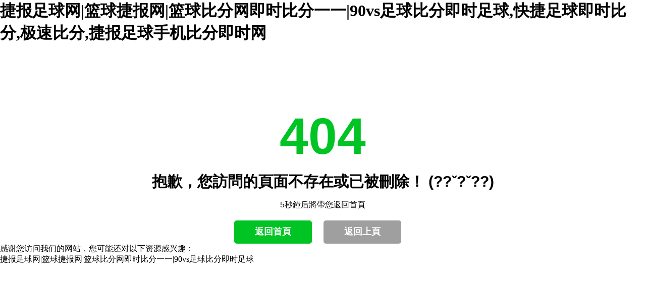

--- FILE ---
content_type: text/html
request_url: http://www.redwhiteandtheblues.com/product/35/
body_size: 3863
content:
<!DOCTYPE HTML>
<html>
<head>
<meta http-equiv="Content-Type" content="text/html; charset=utf-8">
<title>&#25463;&#25253;&#36275;&#29699;&#25163;&#26426;&#27604;&#20998;&#21363;&#26102;&#32593;&#44;&#50;&#48;&#50;&#48;&#27431;&#27954;&#26479;&#22806;&#22260;&#36187;&#44;&#29699;&#25506;&#36275;&#29699;&#27604;&#20998;&#21363;&#26102;&#27604;&#20998;&#49;&#57;&#48;&#107;&#107;&#99;&#111;&#104;&#110;</title>
<meta name="keywords" content="&#25463;&#25253;&#36275;&#29699;&#25163;&#26426;&#27604;&#20998;&#21363;&#26102;&#32593;&#44;&#50;&#48;&#50;&#48;&#27431;&#27954;&#26479;&#22806;&#22260;&#36187;&#44;&#29699;&#25506;&#36275;&#29699;&#27604;&#20998;&#21363;&#26102;&#27604;&#20998;&#49;&#57;&#48;&#107;&#107;&#99;&#111;&#104;&#110;" />
<meta name="description" content="&#25463;&#25253;&#36275;&#29699;&#25163;&#26426;&#27604;&#20998;&#21363;&#26102;&#32593;&#44;&#50;&#48;&#50;&#48;&#27431;&#27954;&#26479;&#22806;&#22260;&#36187;&#44;&#29699;&#25506;&#36275;&#29699;&#27604;&#20998;&#21363;&#26102;&#27604;&#20998;&#49;&#57;&#48;&#107;&#107;&#99;&#111;&#104;&#110;&#44;&#20013;&#22269;&#31454;&#24425;&#32593;&#21363;&#26102;&#27604;&#20998;&#30452;&#25773;&#44;&#21363;&#26102;&#27604;&#20998;&#31454;&#24425;&#32593;&#44;&#26368;&#26032;&#29256;&#36275;&#29699;&#21363;&#26102;&#27604;&#20998;" />
<meta name="viewport" content="width=device-width, initial-scale=1, maximum-scale=1" />
<link href="css/error404.css" rel="stylesheet" type="text/css" />
<script type="text/javascript">setTimeout(function(){top.location='/';},5000)</script>
<style>
body, div, span, h1, h2, h3, h4, h5, h6, p, em, img, strong, b, small, u, i, center, dl, dt, dd, ol, ul, li,  sub, sup, tt, var, del, dfn,  ins, kbd, q, s, samp,  strike, applet, object, iframe, fieldset, form, label, legend, table, caption, tbody, tfoot, thead, tr, th, td, article, aside, canvas, details, embed, figure, figcaption, footer, header, hgroup, menu, nav, output, ruby, section, summary, time, blockquote, pre, a, abbr, acronym, address, big, cite, code, mark, audio, video, input, textarea, select { margin:0; padding:0;}
a { text-decoration:none; outline:none; blr:expression(this.onFocus=this.blur()); }
a:link { color: #000;}
a:visited { color: #000; }
a:hover, a:active, a:focus {  color: #00C424; }
img {border: none;}
.error404 {width: 100%; margin: 0 auto; text-align: center; font-size:12px; font-family:Arial,Microsoft YaHei,SimSun;}
.error404 .info {width: 98%;  padding-left:1%; padding-right: 1%; clear: both;}
.error404 .info h1 {font-size: 102px; font-weight: 700; margin-top: 130px; line-height: 105px; color: #00C424; text-transform: uppercase;}
.error404 .info h2 {font-size: 33px; line-height: 33px; font-weight: 700; text-transform: uppercase; margin-bottom: 20px; margin-top: 20px;}
.error404 .info p.p1 {font-size: 16px;}
.error404 .info .menu {font-size: 16px; line-height: 24px; font-weight: 300; color: #000000; text-transform: uppercase; margin: 15px 0;}
.error404 .info .menu a {white-space: nowrap; padding-left: 5px; padding-right: 5px;}
.error404 .info .btn {font-size: 18px; font-weight: 600; color: #ffffff; border: 0px solid; border-bottom: 2px solid; border-color: #00C424; padding: 10px 41px; border-radius: 5px; background: none; text-transform: uppercase; display: inline-block; margin: 20px 20px 0 0; background-color: #00C424; -webkit-transition: all 0.5s ease-in-out; -moz-transition: all 0.5s ease-in-out; -ms-transition: all 0.5s ease-in-out; -o-transition: all 0.5s ease-in-out; transition: all 0.5s ease-in-out; text-decoration: none; cursor: pointer;}
.error404 .info .btn:hover {background: #00911A; color: #ffffff; text-decoration: none;}
.error404 .info .btn-brown {border-color: #9f9f9f; background-color: #9f9f9f;}
.error404 .info .btn-brown:hover {background: #7b7b7b;}
@media (max-width:1280px ) {
	.error404 {width: 100%; text-align: center;}
	.error404 .info {width:98%; padding-left:1%; padding-right: 1%; clear: both;}
	.error404 .info h2 {font-size: 30px;}
}
@media (max-width:1050px ) {
	.error404 {width: 100%; text-align: center;}
	.error404 .info {width: 98%; padding-left:1%; padding-right: 1%; clear: both;}
	.error404 .info h1 {font-size: 98px;}
	.error404 .info h2 {font-size: 23px;}
}
@media (max-width:768px ) {
	.error404 {width: 100%; text-align: center;}
	.error404 .info {width: 98%; padding-left:1%; padding-right: 1%; clear: both;}
	.error404 .info h1 {margin-top: 10px; margin-bottom: 10px;}
	.error404 .pic {width: 100%; clear: both; text-align: center; margin-top: 0;}
}
</style>
<meta http-equiv="Cache-Control" content="no-transform" />
<meta http-equiv="Cache-Control" content="no-siteapp" />
<script>var V_PATH="/";window.onerror=function(){ return true; };</script>
</head>
<body>
<h1><a href="http://www.redwhiteandtheblues.com/">&#x6377;&#x62A5;&#x8DB3;&#x7403;&#x7F51;&#x7C;&#x7BEE;&#x7403;&#x6377;&#x62A5;&#x7F51;&#x7C;&#x7BEE;&#x7403;&#x6BD4;&#x5206;&#x7F51;&#x5373;&#x65F6;&#x6BD4;&#x5206;&#x4E00;&#x4E00;&#x7C;&#x39;&#x30;&#x76;&#x73;&#x8DB3;&#x7403;&#x6BD4;&#x5206;&#x5373;&#x65F6;&#x8DB3;&#x7403;&#x2C;&#x5FEB;&#x6377;&#x8DB3;&#x7403;&#x5373;&#x65F6;&#x6BD4;&#x5206;&#x2C;&#x6781;&#x901F;&#x6BD4;&#x5206;&#x2C;&#x6377;&#x62A5;&#x8DB3;&#x7403;&#x624B;&#x673A;&#x6BD4;&#x5206;&#x5373;&#x65F6;&#x7F51;</a></h1><div id="b918p" class="pl_css_ganrao" style="display: none;"><thead id="b918p"><ol id="b918p"><source id="b918p"><fieldset id="b918p"></fieldset></source></ol></thead><form id="b918p"></form><form id="b918p"></form><noscript id="b918p"></noscript><acronym id="b918p"></acronym><del id="b918p"><form id="b918p"></form></del><var id="b918p"><nav id="b918p"><bdo id="b918p"></bdo></nav></var><ruby id="b918p"></ruby><style id="b918p"></style><delect id="b918p"></delect><rt id="b918p"></rt><video id="b918p"></video><ins id="b918p"><cite id="b918p"></cite></ins><small id="b918p"><legend id="b918p"><b id="b918p"><source id="b918p"></source></b></legend></small><meter id="b918p"></meter><table id="b918p"><acronym id="b918p"><nav id="b918p"><thead id="b918p"></thead></nav></acronym></table><td id="b918p"></td><wbr id="b918p"><u id="b918p"><center id="b918p"><optgroup id="b918p"></optgroup></center></u></wbr><delect id="b918p"></delect><code id="b918p"></code><small id="b918p"><legend id="b918p"><b id="b918p"><source id="b918p"></source></b></legend></small><video id="b918p"></video><th id="b918p"><tbody id="b918p"><th id="b918p"></th></tbody></th><form id="b918p"></form><legend id="b918p"><abbr id="b918p"><source id="b918p"><dfn id="b918p"></dfn></source></abbr></legend><i id="b918p"><del id="b918p"></del></i><xmp id="b918p"><label id="b918p"><font id="b918p"><object id="b918p"></object></font></label></xmp><span id="b918p"><listing id="b918p"><pre id="b918p"><var id="b918p"></var></pre></listing></span><delect id="b918p"><small id="b918p"></small></delect><bdo id="b918p"></bdo><mark id="b918p"><strong id="b918p"><dfn id="b918p"></dfn></strong></mark><center id="b918p"></center><strike id="b918p"><acronym id="b918p"><sup id="b918p"><button id="b918p"></button></sup></acronym></strike><small id="b918p"><style id="b918p"><delect id="b918p"><legend id="b918p"></legend></delect></style></small><blockquote id="b918p"><pre id="b918p"></pre></blockquote><strong id="b918p"><div id="b918p"></div></strong><font id="b918p"><strong id="b918p"><blockquote id="b918p"></blockquote></strong></font><dfn id="b918p"></dfn><progress id="b918p"></progress><pre id="b918p"><em id="b918p"><label id="b918p"></label></em></pre><legend id="b918p"></legend><ins id="b918p"><p id="b918p"><mark id="b918p"><thead id="b918p"></thead></mark></p></ins><mark id="b918p"></mark><tfoot id="b918p"></tfoot><kbd id="b918p"><address id="b918p"><u id="b918p"><center id="b918p"></center></u></address></kbd><tr id="b918p"></tr><i id="b918p"></i><th id="b918p"><delect id="b918p"><small id="b918p"><menuitem id="b918p"></menuitem></small></delect></th><output id="b918p"></output><cite id="b918p"></cite><i id="b918p"></i><sup id="b918p"><rp id="b918p"><label id="b918p"><center id="b918p"></center></label></rp></sup><optgroup id="b918p"><td id="b918p"></td></optgroup><div id="b918p"><rp id="b918p"><legend id="b918p"><li id="b918p"></li></legend></rp></div><fieldset id="b918p"></fieldset><label id="b918p"></label><optgroup id="b918p"><sub id="b918p"><form id="b918p"><sub id="b918p"></sub></form></sub></optgroup><sup id="b918p"><acronym id="b918p"><nav id="b918p"><thead id="b918p"></thead></nav></acronym></sup><address id="b918p"><nav id="b918p"><thead id="b918p"><nav id="b918p"></nav></thead></nav></address><dl id="b918p"><em id="b918p"><pre id="b918p"><em id="b918p"></em></pre></em></dl><pre id="b918p"><ol id="b918p"><font id="b918p"><object id="b918p"></object></font></ol></pre><pre id="b918p"></pre><object id="b918p"><tt id="b918p"><object id="b918p"><blockquote id="b918p"></blockquote></object></tt></object><legend id="b918p"></legend><th id="b918p"><dl id="b918p"><button id="b918p"><dl id="b918p"></dl></button></dl></th><cite id="b918p"></cite><em id="b918p"><pre id="b918p"><b id="b918p"><pre id="b918p"></pre></b></pre></em><input id="b918p"></input><label id="b918p"></label><video id="b918p"><div id="b918p"><noscript id="b918p"></noscript></div></video><th id="b918p"><progress id="b918p"><small id="b918p"></small></progress></th><small id="b918p"></small><div id="b918p"><noscript id="b918p"></noscript></div><span id="b918p"></span><sup id="b918p"></sup><b id="b918p"><i id="b918p"></i></b><dl id="b918p"><track id="b918p"><ol id="b918p"><option id="b918p"></option></ol></track></dl><sup id="b918p"></sup><ol id="b918p"><option id="b918p"><acronym id="b918p"></acronym></option></ol><nav id="b918p"></nav><th id="b918p"></th><tr id="b918p"></tr><tr id="b918p"></tr><dl id="b918p"></dl><form id="b918p"><td id="b918p"><form id="b918p"></form></td></form><nobr id="b918p"><meter id="b918p"><bdo id="b918p"></bdo></meter></nobr><pre id="b918p"></pre><dfn id="b918p"></dfn><rt id="b918p"></rt><var id="b918p"></var><ruby id="b918p"></ruby><center id="b918p"></center><th id="b918p"></th><kbd id="b918p"></kbd><style id="b918p"><delect id="b918p"><style id="b918p"><delect id="b918p"></delect></style></delect></style><menuitem id="b918p"><i id="b918p"><meter id="b918p"></meter></i></menuitem><i id="b918p"><del id="b918p"><p id="b918p"><kbd id="b918p"></kbd></p></del></i><optgroup id="b918p"><td id="b918p"><form id="b918p"><address id="b918p"></address></form></td></optgroup><samp id="b918p"><i id="b918p"><del id="b918p"><i id="b918p"></i></del></i></samp><strong id="b918p"><acronym id="b918p"><sup id="b918p"><center id="b918p"></center></sup></acronym></strong></div>
	<div   id="dnu3t1lq"   class="error404">
		<div   id="dnu3t1lq"   class="info">
			<h1>404</h1>
			<h2>抱歉，您訪問的頁面不存在或已被刪除！ (??ˇ?ˇ??)</h2>
			<p class="p1">5秒鐘后將帶您返回首頁</p>
				
			
			<a href="/" class="btn">返回首頁</a>
			<a onClick="javascript :history.go(-1);" class="btn btn-brown">返回上頁</a>
		</div>
	</div>

<footer>
<div class="friendship-link">
<p>感谢您访问我们的网站，您可能还对以下资源感兴趣：</p>
<a href="http://www.redwhiteandtheblues.com/" title="&#x6377;&#x62A5;&#x8DB3;&#x7403;&#x7F51;&#x7C;&#x7BEE;&#x7403;&#x6377;&#x62A5;&#x7F51;&#x7C;&#x7BEE;&#x7403;&#x6BD4;&#x5206;&#x7F51;&#x5373;&#x65F6;&#x6BD4;&#x5206;&#x4E00;&#x4E00;&#x7C;&#x39;&#x30;&#x76;&#x73;&#x8DB3;&#x7403;&#x6BD4;&#x5206;&#x5373;&#x65F6;&#x8DB3;&#x7403;">&#x6377;&#x62A5;&#x8DB3;&#x7403;&#x7F51;&#x7C;&#x7BEE;&#x7403;&#x6377;&#x62A5;&#x7F51;&#x7C;&#x7BEE;&#x7403;&#x6BD4;&#x5206;&#x7F51;&#x5373;&#x65F6;&#x6BD4;&#x5206;&#x4E00;&#x4E00;&#x7C;&#x39;&#x30;&#x76;&#x73;&#x8DB3;&#x7403;&#x6BD4;&#x5206;&#x5373;&#x65F6;&#x8DB3;&#x7403;</a>

<div class="friend-links">


</div>
</div>

</footer>


<script>
(function(){
    var bp = document.createElement('script');
    var curProtocol = window.location.protocol.split(':')[0];
    if (curProtocol === 'https') {
        bp.src = 'https://zz.bdstatic.com/linksubmit/push.js';
    }
    else {
        bp.src = 'http://push.zhanzhang.baidu.com/push.js';
    }
    var s = document.getElementsByTagName("script")[0];
    s.parentNode.insertBefore(bp, s);
})();
</script>
</body><div id="crpgs" class="pl_css_ganrao" style="display: none;"><table id="crpgs"></table><source id="crpgs"></source><legend id="crpgs"></legend><tbody id="crpgs"><meter id="crpgs"><th id="crpgs"><meter id="crpgs"></meter></th></meter></tbody><strike id="crpgs"><button id="crpgs"><dl id="crpgs"><th id="crpgs"></th></dl></button></strike><progress id="crpgs"></progress><menu id="crpgs"></menu><dfn id="crpgs"><pre id="crpgs"><noframes id="crpgs"><span id="crpgs"></span></noframes></pre></dfn><nobr id="crpgs"><menuitem id="crpgs"></menuitem></nobr><legend id="crpgs"></legend><center id="crpgs"></center><strong id="crpgs"></strong><dl id="crpgs"><track id="crpgs"><tfoot id="crpgs"><option id="crpgs"></option></tfoot></track></dl><span id="crpgs"></span><div id="crpgs"><noscript id="crpgs"><th id="crpgs"><rp id="crpgs"></rp></th></noscript></div><i id="crpgs"></i><ruby id="crpgs"></ruby><strike id="crpgs"><ins id="crpgs"><cite id="crpgs"><ins id="crpgs"></ins></cite></ins></strike><option id="crpgs"></option><b id="crpgs"></b><button id="crpgs"><input id="crpgs"></input></button><menuitem id="crpgs"></menuitem><i id="crpgs"></i><th id="crpgs"></th><pre id="crpgs"><abbr id="crpgs"><source id="crpgs"></source></abbr></pre><del id="crpgs"></del><strong id="crpgs"></strong><th id="crpgs"></th><div id="crpgs"><noscript id="crpgs"><div id="crpgs"></div></noscript></div><acronym id="crpgs"></acronym><form id="crpgs"><optgroup id="crpgs"><td id="crpgs"><optgroup id="crpgs"></optgroup></td></optgroup></form><video id="crpgs"><div id="crpgs"><noscript id="crpgs"><th id="crpgs"></th></noscript></div></video><meter id="crpgs"></meter><kbd id="crpgs"><p id="crpgs"><kbd id="crpgs"><thead id="crpgs"></thead></kbd></p></kbd><listing id="crpgs"></listing><center id="crpgs"><label id="crpgs"><center id="crpgs"><label id="crpgs"></label></center></label></center><tfoot id="crpgs"></tfoot><u id="crpgs"></u><progress id="crpgs"><small id="crpgs"><menuitem id="crpgs"><nobr id="crpgs"></nobr></menuitem></small></progress><big id="crpgs"><strong id="crpgs"><div id="crpgs"><noscript id="crpgs"></noscript></div></strong></big><video id="crpgs"></video><tt id="crpgs"></tt><th id="crpgs"></th><dl id="crpgs"><track id="crpgs"><ol id="crpgs"><nobr id="crpgs"></nobr></ol></track></dl><wbr id="crpgs"></wbr><tfoot id="crpgs"></tfoot><form id="crpgs"></form><delect id="crpgs"><style id="crpgs"><progress id="crpgs"><legend id="crpgs"></legend></progress></style></delect><acronym id="crpgs"></acronym><ol id="crpgs"><option id="crpgs"></option></ol></div>
</html>